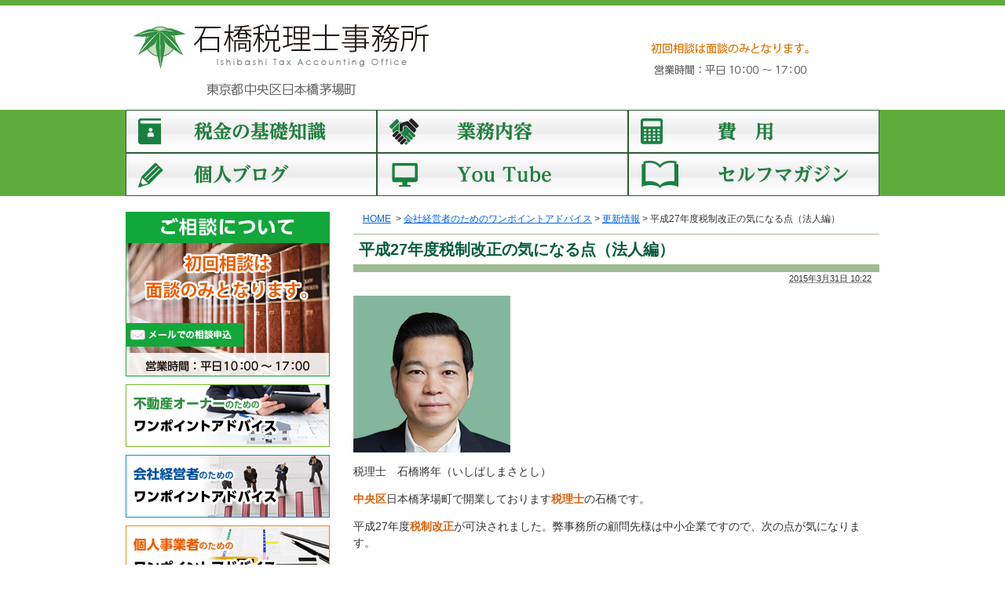

--- FILE ---
content_type: text/html
request_url: https://www.ishibashi-tax.com/topics/27.html
body_size: 4947
content:
<!DOCTYPE html PUBLIC "-//W3C//DTD XHTML 1.0 Transitional//EN"
    "http://www.w3.org/TR/xhtml1/DTD/xhtml1-transitional.dtd">
<html xmlns="http://www.w3.org/1999/xhtml" id="sixapart-standard">
<head>
<meta http-equiv="Content-Type" content="text/html; charset=UTF-8" />
<meta name="format-detection" content="telephone=no" />
<meta name="viewport" content="width=device-width, initial-scale=1" />
<link rel="stylesheet" href="https://www.ishibashi-tax.com/styles.css" type="text/css" media="all" />
<link rel="start" href="https://www.ishibashi-tax.com/" title="Home" />
<link rel="alternate" type="application/atom+xml" title="Recent Entries" href="https://www.ishibashi-tax.com/atom.xml" />
<link rel="shortcut icon" href="https://www.ishibashi-tax.com/favicon.ico" />
<script type="text/javascript" src="https://www.ishibashi-tax.com/js/jquery-1.11.1.min.js"></script>
<script type="text/javascript" src="https://www.ishibashi-tax.com/js/jquery.mmenu.min.js"></script>
<script type="text/javascript" src="https://www.ishibashi-tax.com/mt.js"></script>
<script type="text/javascript" src="https://www.ishibashi-tax.com/js.js"></script>

<script>
  (function(i,s,o,g,r,a,m){i['GoogleAnalyticsObject']=r;i[r]=i[r]||function(){
  (i[r].q=i[r].q||[]).push(arguments)},i[r].l=1*new Date();a=s.createElement(o),
  m=s.getElementsByTagName(o)[0];a.async=1;a.src=g;m.parentNode.insertBefore(a,m)
  })(window,document,'script','//www.google-analytics.com/analytics.js','ga');

  ga('create', 'UA-42818655-1', 'ishibashi-tax.com');
  ga('send', 'pageview');

</script>


<link rel="canonical" href="https://www.ishibashi-tax.com/topics/27.html" />



<link rel="prev bookmark" href="https://www.ishibashi-tax.com/topics/post_84.html" title="国外財産調書のおたずねについて" />
<link rel="next bookmark" href="https://www.ishibashi-tax.com/column/27_1.html" title="平成27年度税制改正の気になる点（個人編）" />


<title>平成27年度税制改正の気になる点（法人編）｜東京都中央区日本橋の石橋税理士事務所｜不動産 相続 会社決算</title>
<meta name="description" content="平成27年度税制改正の気になる点（法人編）｜平成27年度税制改正についてご説明しております。｜中央区日本橋の石橋税理士事務所のコラム" />
<meta name="keywords" content="中央区,税理士,税制改正" />


<meta name="robots" content="index,follow" />


</head>
<body id="pokerface" class="mt-entry-archive layout-tw">
<div id="container">
  <div id="container-inner">

    <a name="top"></a>
<div id="header">
  <div id="header-inner">
    <div id="header-content">

      <p id="header-name"><a href="https://www.ishibashi-tax.com/" accesskey="1">東京都中央区日本橋の石橋税理士事務所｜不動産 相続 会社決算</a></p>

      <p>東京都中央区日本橋茅場町</p>
      <p>営業時間：平日10:00～17:00</p>
    </div>
    <ul id="siteMenu">
      <li class="sitename"><a href="https://www.ishibashi-tax.com/">HOME</a></li>
      
      <li class="mail"><a href="https://www.ishibashi-tax.com/info/contact.html">email</a></li>
      <li class="menu"><a href="#navigation">Menu</a></li>
    </ul>

    <ul id="hMenu">
      <li id="hm1"><a href="https://www.ishibashi-tax.com/kisochishiki/">税金の基礎知識</a></li>
      <li id="hm2"><a href="https://www.ishibashi-tax.com/info/service.html">業務内容</a></li>
      <li id="hm3"><a href="https://www.ishibashi-tax.com/info/fee.html">費用</a></li>
      <li id="hm4"><a href="https://www.ishibashi-blog.com" target="_blank" rel="nofollow">個人ブログ</a></li>
      <li id="hm5"><a href="https://www.youtube.com/@ishibashi-tax" target="_blank" rel="nofollow">YOU TUBE</a></li>
      <li id="hm6"><a href="/info/selfmagazine.html">セルフマガジン</a></li>
    </ul>

  </div>
</div>


    <div id="content">
      <div id="content-inner">

        <div id="alpha">
          <div id="alpha-inner">
            <div class="breadcrumbs">  <a href="https://www.ishibashi-tax.com/">HOME</a>      &nbsp;&gt;&nbsp;<a href="https://www.ishibashi-tax.com/column2/">会社経営者のためのワンポイントアドバイス</a>&nbsp;&gt;&nbsp;<a href="https://www.ishibashi-tax.com/topics/">更新情報</a>&nbsp;&gt;&nbsp;平成27年度税制改正の気になる点（法人編）  </div>

            <div id="entry-83" class="entry-asset asset">
              <div class="asset-header">
                <h1 id="page-title" class="asset-name entry-title">平成27年度税制改正の気になる点（法人編）</h1>
                <div class="asset-meta">

                  <span class="byline">
                    <abbr class="published" title="2015-03-31T10:22:11+09:00">2015年3月31日 10:22</abbr>
                  </span>



                </div>
              </div>
              <div class="asset-content entry-content">

                <div class="asset-body">
                
                  <p align="left"><img alt="IMG_7986-1.jpg" class="mt-image-none" height="200" src="https://www.ishibashi-tax.com/assets_c/2015/08/IMG_7986-1-thumb-200x200-25.jpg" style="" width="200" /></p>
<p>税理士　石橋將年（いしばしまさとし）</p>
<p><strong>中央区</strong>日本橋茅場町で開業しております<strong>税理士</strong>の石橋です。</p>
<p>平成27年度<strong>税制改正</strong>が可決されました。弊事務所の顧問先様は中小企業ですので、次の点が気になります。</p>
<h3>雇用者給与等支給額増加税額控除制度の改正</h3>
<p>基準年度の基準雇用者給与等支給額と比較して一定割合以上、国内雇用者に支給する給与等支給額を増加させた場合に、支給増加額の10％を税額控除（法人税額の10％（中小企業者等は20％）を限度）できる措置が、平成30年3月31日まで、適用が延長されました。雇用促進税制税制と異なり、事前の手続きなく適用できる制度なので、<span style="color:#ff0000;">従業員様を増やしている企業様は、必ず適用を検討された方が良いかと思います。</span></p>
<h3>特定中小企業者等の経営改善設備取得の特別償却等</h3>
<p>経営改善設備を取得して、<span style="color:#ff0000;">認定経営革新等支援機関等により、法人の経営改善及びこれに必要な設備投資等に係る指導及び助言を受ければ、特別償却または税額控除を受けることができます。</span>（改正により期限が平成29年3月31日まで延長されました）</p>
<p>上記の他にも、欠損金の繰越控除の改正、法人税率の改正等、様々な改正があります。適用忘れのないよう、顧問先様にお伝えする必要があります。</p>
<p><span style="color:#ff0000;">近年の税制改正は適用開始時期がバラバラで、開始時期を管理するのがとても難しくなっています。</span>疑問点は、顧問税理士に随時ご質問いただければ幸いです。（それが顧問税理士の存在価値だと思っております）</p>
<p><span style="color: rgb(255, 0, 0);">※本記事に関する無料相談はお受けしておりません。あらかじめご了承ください。</span></p>

                </div>

                <!-- /asset-content entry-content -->
              </div>

              <div class="asset-footer">

                <div class="content-nav">
<a href="https://www.ishibashi-tax.com/topics/post_84.html">&laquo;国外財産調書のおたずねについて</a> | 
<a href="https://www.ishibashi-tax.com/topics/">更新情報</a>
 | <a href="https://www.ishibashi-tax.com/column/27_1.html">平成27年度税制改正の気になる点（個人編）&raquo;</a>
                </div>

                


    
                <div class="entry-categories">
                  <h4>カテゴリ<span class="delimiter">:</span></h4>
                  <ul>
                    <li><a href="https://www.ishibashi-tax.com/column2/" rel="tag">会社経営者のためのワンポイントアドバイス</a><span class="delimiter">,</span></li> <li class="entry-category"><a href="https://www.ishibashi-tax.com/topics/" rel="tag">更新情報</a></li>
                  </ul>
                </div>
    

                <!-- /asset-footer -->
              </div>
            </div>

            
            


          <!-- /alpha-inner -->
          </div>
        </div>


        <div id="beta">
    <div id="beta-inner">

<div class="widget img wInquiry2">
  <h3>ご相談について</h3>
  <p>初回相談は面談のみとなります。</p>
  <p>営業時間：平日10:00～17:00</p>
  <p><a href="https://www.ishibashi-tax.com/info/contact.html">メールでの相談申込</a></p>
</div>
<div class="widget sMenu">
  <ul>
    <li class="column"><a href="/column/">不動産オーナーのためのワンポイントアドバイス</a></li>
    <li class="column2"><a href="/column2/">会社経営者のためのワンポイントアドバイス</a></li>
    <li class="column3"><a href="/column3/">個人事業者のためのワンポイントアドバイス</a></li>
    <li class="shigyou-tax"><a href="/shigyou-tax/">弁護士・弁理士・司法書士の確定申告のポイント</a></li>
    <li class="voice"><a href="/info/voice.html">お客様の声</a></li>
    <li class="info"><a href="https://www.ishibashi-tax.com/info/">事務所概要</a></li>
  </ul>
</div>
<ul id="sMenu02" class="sMenu2 widget">
    <li class="fudosan"><a href="https://www.ishibashi-tax.com/fudousan/">不動産オーナーのお客様</a></li>
    <li class="houjin"><a href="https://www.ishibashi-tax.com/houjin/">法人のお客様</a></li>
    <li class="kojin"><a href="https://www.ishibashi-tax.com/kojin/">個人のお客様</a></li>
  <li><a href="https://www.ishibashi-tax.com/faq/">サービスに関するよくある質問</a></li>
</ul>
<div id="wAccess" class="widget">
  <h2><a href="/info/#access">交通アクセス</a></h2>
  <div class="img2"><a href="/info/#access"><img src="/img/map.png" alt="日本橋駅、茅場町駅から当事務所への地図" /></a></div>
  <ul class="img">
    <li>茅場町駅　徒歩2分</li>
    <li>日本橋駅　徒歩7分</li>
  </ul>
  <p>東京都中央区日本橋茅場町2-5-5<br />
  SK茅場町ビル7階</p>
  <p class="more"><a href="/info/#access">アクセス詳細はこちら</a></p>
</div>
<div class="widget spMenu">
  <ul>
    <li><a href="https://www.ishibashi-tax.com/column/">不動産オーナーのためのワンポイントアドバイス</a></li>
    <li><a href="https://www.ishibashi-tax.com/column2/">会社経営者のためのワンポイントアドバイス</a></li>
    <li><a href="https://www.ishibashi-tax.com/column3/">個人事業者のためのワンポイントアドバイス</a></li>
    <li><a href="https://www.ishibashi-tax.com/shigyou-tax/">弁護士・弁理士・司法書士の確定申告のポイント</a></li>
    
    <li><a href="https://www.ishibashi-tax.com/info/voice.html">お客様の声</a></li>
    <li><a href="https://www.ishibashi-tax.com/info/">事務所概要</a></li>
    <li><a href="https://www.ishibashi-tax.com/fudousan/">不動産オーナーのお客様</a></li>
    <li><a href="https://www.ishibashi-tax.com/houjin/">法人のお客様</a></li>
    <li><a href="https://www.ishibashi-tax.com/kojin/">個人のお客様</a></li>
    <li><a href="https://www.ishibashi-tax.com/faq/">サービスに関するよくある質問</a></li>
    <li><a href="https://www.ishibashi-tax.com/info/fee.html">費用</a></li>
    <li><a href="https://www.ishibashi-tax.com/info/contact.html">ご依頼・ご相談</a></li>
  </ul>
</div>

    
    


    </div>
</div>






      </div>
    </div>


    <div id="gotop" class="gotop"><div class="container"><a href="#top">▲</a></div></div>
<div id="fMenu" class="fMenu">
  <div class="container">
    <ul>
      <li><a href="https://www.ishibashi-tax.com/fudousan/">不動産オーナーのお客様</a></li>
      <li><a href="https://www.ishibashi-tax.com/houjin/">法人のお客様</a></li>
      <li><a href="https://www.ishibashi-tax.com/kojin/">個人のお客様</a></li>
      <li><a href="https://www.ishibashi-tax.com/info/fee.html">費用</a></li>
      <li><a href="https://www.ishibashi-tax.com/info/contact.html">ご依頼・ご相談</a></li>
    </ul>
  </div>
</div>
<div id="fMenu2" class="fMenu">
  <div class="container">
    <ul>
      <li class="top"><a href="https://www.ishibashi-tax.com/info/">事務所概要</a></li>
      <li><a href="https://www.ishibashi-tax.com/topics/">更新情報</a></li>
      <li><a href="https://www.ishibashi-tax.com/info/privacy.html">プライバシーポリシー</a></li>
      <li><a href="https://www.ishibashi-tax.com/sitemap.html">サイトマップ</a></li>
    </ul>
  </div>
</div>
<div id="footer">
  <div id="footer-inner">
    <div id="footer-content">
      <div id="copyright">Copyright &copy; 石橋税理士事務所 All Rights Reserved.</div>
      <div id="description">中央区日本橋の税理士。不動産、節税、会社設立、記帳代行、顧問税理士他。</div>
    </div>
  </div>
</div>
<div id="navigation">
  <ul>
    <li><a href="https://www.ishibashi-tax.com/info/">事務所概要</a>
     <ul>
      <li><a href="https://www.ishibashi-tax.com/info/#access">アクセス</a></li>
      <li><a href="https://www.ishibashi-tax.com/info/fee.html">費用</a></li>
      
      
      <li><a href="https://www.ishibashi-tax.com/info/voice.html">お客様の声</a></li>
      <li><a href="https://www.ishibashi-tax.com/faq/">サービスに関するよくある質問</a></li>
     </ul>
    </li>
    <li><a href="https://www.ishibashi-tax.com/topics/">更新情報</a></li>
    <li><a href="https://www.ishibashi-tax.com/osusume/">おすすめ記事</a></li>
    <li><a href="https://www.ishibashi-tax.com/column/">不動産オーナーのためのワンポイントアドバイス</a></li>
    <li><a href="https://www.ishibashi-tax.com/column2/">会社経営者のためのワンポイントアドバイス</a></li>
    <li><a href="https://www.ishibashi-tax.com/column3/">個人事業者のためのワンポイントアドバイス</a></li>
    <li><a href="https://www.ishibashi-tax.com/shigyou-tax/">弁護士・弁理士・司法書士の確定申告のポイント</a></li>
    <li><a href="https://www.ishibashi-tax.com/fudousan/">不動産オーナーのお客様</a>
     <ul>
      <li><a href="https://www.ishibashi-tax.com/fudousan/setsuzei.html">節税対策</a></li>
      <li><a href="https://www.ishibashi-tax.com/fudousan/bunseki.html">不動産収支分析</a></li>
      <li><a href="https://www.ishibashi-tax.com/fudousan/komon.html">定期顧問</a></li>
      <li><a href="https://www.ishibashi-tax.com/fudousan/kichou.html">記帳代行</a></li>
     </ul>
    </li>
    <li><a href="https://www.ishibashi-tax.com/houjin/">法人のお客様</a>
     <ul>
      <li><a href="https://www.ishibashi-tax.com/houjin/setsuzei.html">節税対策</a></li>
      <li><a href="https://www.ishibashi-tax.com/houjin/komon.html">月次顧問</a></li>
      <li><a href="https://www.ishibashi-tax.com/houjin/kichou.html">記帳代行</a></li>
     </ul>
    </li>
    <li><a href="https://www.ishibashi-tax.com/kojin/">個人のお客様</a>
     <ul>
      <li><a href="https://www.ishibashi-tax.com/kojin/setsuzei.html">節税対策</a></li>
      <li><a href="https://www.ishibashi-tax.com/kojin/komon.html">月次顧問</a></li>
      <li><a href="https://www.ishibashi-tax.com/kojin/shinkoku.html">確定申告</a></li>
      <li><a href="https://www.ishibashi-tax.com/kojin/setsuritsu.html">法人設立（会社設立）</a></li>
     </ul>
    </li>
    <li><a href="https://www.ishibashi-tax.com/kisochishiki/">税金の基礎知識</a></li>
    <li><a href="https://www.ishibashi-tax.com/info/contact.html">ご依頼・ご相談</a>
     <ul>
      <li><a href="https://www.ishibashi-tax.com/info/contact.html#mailform">メールフォーム</a></li>
      <li><a href="https://www.ishibashi-tax.com/info/privacy.html">プライバシーポリシー</a></li>
     </ul>
    </li>
    <li><a href="https://www.ishibashi-tax.com/sitemap.html">サイトマップ</a></li>
    <li><a href="#">閉じる</a></li>
  </ul>
</div>


  </div>
</div>
<!-- Yahoo Code for your Target List -->
<script type="text/javascript" language="javascript">
/* <![CDATA[ */
var yahoo_retargeting_id = 'RNW8893723';
var yahoo_retargeting_label = '';
var yahoo_retargeting_page_type = '';
var yahoo_retargeting_items = [{item_id: '', category_id: '', price: '', quantity: ''}];
/* ]]> */
</script>
<script type="text/javascript" language="javascript" src="//b92.yahoo.co.jp/js/s_retargeting.js"></script>
</body>
</html>


--- FILE ---
content_type: text/css
request_url: https://www.ishibashi-tax.com/styles.css
body_size: 194
content:
/* This is the StyleCatcher theme addition. Do not remove this block. */
@import url(https://www.ishibashi-tax.com/mt-static/support/theme_static/pokerface/style_library/base.css);
@import url(https://www.ishibashi-tax.com/mt-static/themes/ishibashi-tax2016/screen.css);
/* end StyleCatcher imports */




--- FILE ---
content_type: text/css
request_url: https://www.ishibashi-tax.com/mt-static/themes/ishibashi-tax2016/screen.css
body_size: 5703
content:
/*
A Six Apart theme adapted for Movable Type default templates
name: ishibashi-tax2016
designer: pokerface
designer_url: http://www.pokerface.co.jp/
layouts: layout-tw, layout-wt
*/
@import url(common.css);
/* a[href]:hover { opacity:.5; background-color:#fff; } */
/* hidden */
#siteMenu,#navigation,.spMenu{display:none}
/* header */
#header { position:relative; background:url(hbg2.png) repeat-x; padding-top:7px; }
.mt-main-index #header { background:url(hbg.png) repeat-x; }
#header-content { background:url(header.png) no-repeat; height:133px; position:relative; text-indent:-9999px; }
#header-content a { position:absolute; }
#header-content * { margin:0; }
#header-name a { left:0; top:0; width:460px; height:100%; }
/* #topImg { margin:3px -220px 0; background:url(main_img.jpg) no-repeat; height:320px; text-indent:-9999px; } */
#topImg { position:relative; margin:3px 0 0; background:url(main_img.jpg) no-repeat; height:320px; text-indent:-9999px; z-index:999; }
#topImgRight { position:absolute; right:0; top:143px; width:50%; height:320px; background:url(main_img_bg_right.png) repeat-y; z-index:0; }
#topImgLeft { position:absolute; left:0; top:143px; width:50%; height:320px; background:url(main_img_bg_left.png) repeat-y 100% 0; z-index:1; }
#hMenu { list-style-type:none; margin:0; height:110px; }
#hMenu li { float:left; }
#hMenu a { display:block; width:320px; height:55px; background-color:#27542c; background-image:url(hm.png); background-repeat:no-repeat; text-indent:-9999px; }
#hm1 a { background-position:0 0; }
#hm1 a:hover { background-position:0 100%; }
#hm2 a { background-position:-320px 0; }
#hm2 a:hover { background-position:-320px 100%; }
#hm3 a { background-position:-640px 0; }
#hm3 a:hover { background-position:-640px 100%; }
#hm4 a { background-position:-960px 0; }
#hm4 a:hover { background-position:-960px 100%; }
#hm5 a { background-position:-1280px 0; }
#hm5 a:hover { background-position:-1280px 100%; }
#hm6 a { background-position:-1600px 0; }
#hm6 a:hover { background-position:-1600px 100%; }
/* footer */
#footer  { clear:both; text-align:center; position:static; }
#footer-content { padding:10px 0; font-size:11px; color:#666; }
#copyright { margin:5px 0; }
/* footer menu */
.fMenu { text-align:center; }
.fMenu ul { list-style-type:none; margin:0; padding:5px 0; }
.fMenu li { display:inline; margin:0; padding:0; border:none; background:transparent; line-height:1.5; }
.fMenu a { white-space:nowrap; border-width:0 0 0 1px; border-style:solid;  background:transparent; margin-left:.5em; padding:0 5px; line-height:1; font-size:12px; }
#fMenu { clear:both; border-top:solid 3px #5FAD3D; margin:0; }
#fMenu a { border:none; background:url(li04.png) no-repeat 0 50%; padding-left:10px; }
#fMenu2 { background:#5FAD3D; }
#fMenu2 a { border-color:#fff; color:#fff; margin-left:0; }
#fMenu2 .top a { border-left:none; }
/* side menu */
.sMenu ul { list-style-type:none; margin:0; }
.sMenu a { display:block; margin-top:10px; height:0; background-size:contain; text-indent:-9999px; }
.sMenu li:first-child a { margin-top:0; }
.sMenu .sm01 a { background-image:url(sm01.png); padding:23.07692307692308% 0 0; }
.sMenu .sm02 a { background-image:url(sm02.png); padding:38.46153846153846% 0 0; }
.sMenu .sm03 a { background-image:url(sm03.png); padding:38.46153846153846% 0 0; }
.sMenu .chuo a { background-image:url(s_chuo-ku.png); padding:38.46153846153846% 0 0; }
.sMenu .blog a { background-image:url(s_zeirishi_blog.png); padding:23.07692307692308% 0 0; }
.sMenu .kojin_blog a { background-image:url(s_kojin_blog.png); padding:23.07692307692308% 0 0; }
.sMenu .info a { background-image:url(sb-info.png); padding:30.76923076923077% 0 0; }
.sMenu .interview a { background-image:url(sb-intarview.png); height:0; padding:30.76923076923077% 0 0; }
.sMenu .kojin a { background-image:url(sb-kojin.png); height:0; padding:30.76923076923077% 0 0; }
.sMenu .houjin a { background-image:url(sb-houjin.png); height:0; padding:30.76923076923077% 0 0; }
.sMenu .fudosan a { background-image:url(sb-fudosan.png); height:0; padding:30.76923076923077% 0 0; }
.sMenu .voice a { background-image:url(s_voice.png); height:0; padding:23.07692307692308% 0 0; }
.sMenu .column a { background-image:url(sb-1point01.png); padding:30.76923076923077% 0 0; }
.sMenu .column2 a { background-image:url(sb-1point02.png); padding:30.76923076923077% 0 0; }
.sMenu .column3 a { background-image:url(sb-1point03.png); padding:30.76923076923077% 0 0; }
.sMenu .shigyou-tax a { background-image:url(sb-1point04.png); padding:30.76923076923077% 0 0; }

.sMenu2 { list-style-type:none; padding:5px 0 !important; }
.sMenu2 a { display:block; background:url(li01.png) no-repeat 15px .6em; padding:5px 5px 5px 37px; }

/* asset */
.asset .archive { background:transparent; font-size:100%; padding:0; }
.asset>.asset { font-size:114%; }
.archive-title,
.asset h1 { margin:0 -10px 0 0; font-size:142%; color:#065c40; padding:4px 7px; border-top:solid 1px #9fbc94; border-bottom:solid 10px #9fbc94; }
.archive-title { margin:0 10px; font-size:125%; }
.comments-header,.trackbacks-header,
.asset h2 { margin:1em -10px 0 0; font-size:128%; color:#fff; background:#518736; padding:3px 12px; }
.comments-open-header,
.asset h2 a { color:#fff; }
.asset h2 a:hover { color:#ff0000; }
.asset h3 { margin:1em 0; font-size:100%; color:#005a49; background:url(h3.png) no-repeat 0 .3em; border-bottom:dashed 1px #bbb; padding:4px 4px 4px 15px; }
.asset h4 { margin:1em 0; font-size:100%; color:#063; border-bottom:dotted 1px #ccc; }
.asset h5 { margin:1em 0; font-size:100%; color:#930; }
.asset h6 { margin:1em 0; font-size:100%; color:#000; }
.asset p { margin:1em 0 0; }
.asset blockquote { border:solid 1px #cccccc; background:#f0f0f0; margin:1em; padding:1em; }
.asset .widget { margin-right:-10px; margin-left:0; }
.gotop { margin:10px 0; height:27px; }
.gotop a { display:block; float:right; width:124px; height:27px; background:url(page_top.png) no-repeat; text-indent:-9999px; }
.gotop a:hover { background-position:0 -27px; }
#gotop { margin:0; height:27px; background:#f2f7ed; }
/* content-nav */
.subcatMenu { text-align:center; }
.content-nav { text-align:center; }
.pagenate ul { list-style-type:none; margin-left:0; }
.pagenate li { display:inline; margin-left:.5em; }
/* mailform */
.mailformMsg { margin:1em; color:#993300; }
#mail_form input:focus,
#mail_form textarea:focus { background:#fffff0; }
#mail_form .name { width:50%; }
#mail_form .zip { width:8em; }
#mail_form .address { width:100%; }
#mail_form .tel { width:50%; }
#mail_form .email { width:50%; }
#mail_form .datetime { width:100%; }
#mail_form textarea { width:100%; }
/*
    widget
*/
.widget {
    width:auto;
    margin:0 0 10px;
    padding:0;
    background:#fff;
    font-size:14px;
}
.widget h2,
.widget h3 { margin:0; padding:0; }
.widget .widget-header { margin:0; padding:5px 10px; background:#518736; color:#fff; font-weight:bold; }
.widget-header a:link,
.widget-header a:visited{ color:#fff; text-decoration:none; }
.widget-header a:hover  { color:#FFFF99; text-decoration:underline; }
.widget-header,
.widget-content { display:block; margin:0; padding:5px; width:auto; }
.wCategory { margin:1em 0; }
.wNewEntry .widget-header { margin:0; padding:0; }
.wNewEntry .widget-header a { display:block; height:100%; }
.wNewEntry ul { clear:both; list-style-type:none; margin:0; padding:0; }
.wNewEntry li { font-size:12px; padding:5px; height:100%; }
.wNewEntry li:after { clear:both; display:block; content:" "; }
.wNewEntry .date { display:block; float:left; width:20%; }
.wNewEntry .title { display:block; float:left; width:80%; }
.wNewEntry .new { color:red; }
.wNewEntry .top { border:none; }
.wNews { border:solid 1px #5ead3c; padding:0 9px; position:relative; }
.wNews .widget-header { background:url(news.png) no-repeat 0 50%; height:40px; text-indent:-9999px; }
.wNews ul>li>span { display:table-cell; padding:10px; vertical-align:top; }
.wNews .img2 { width:65px; }
.wNews .date,
.wNews .title { float:none; display:block; }
.wNews .date { width:8em; }
.wNews .title { width:auto; }
.wNews .categoryTop { position:absolute; right:10px; top:0; height:40px; line-height:40px; }
.wNews .categoryTop a { background:url(li03.png) no-repeat 0 50%; padding-left:16px; }
.wInquiry .img { background:url(inquiry.png) no-repeat; height:0; padding:26.26865671641791% 0 0; }
/* .wInquiry .tel a { left:2.08%; top:65.57%; width:44.77%; height:0; padding:4.92% 0 0!important; }
 * .wInquiry .mail a { left:53.13%; top:67.21%; width:44.77%; height:0; padding:8.95% 0 0!important; }
 */
/*
    global
*/
div.hr { margin:0; padding:0; height:0; border-top:solid 1px #3A78B5; }
div.hr hr { display:none; }
blockquote .cite { text-align:right; }
a.img { display:block; text-decoration:none; overflow:hidden; }
.img { display:block; text-indent:-9999px; position:relative; vertical-align:middle; font-size:0; background-repeat:no-repeat; }
.img * { border:none !important; margin:0 !important; padding:0 !important; width:0; height:0; list-style-type:none; font-size:0; text-indent:-9999px; }
.img table { background:transparent; }
.img a { display:block; position:absolute; left:0; top:0; width:100%; height:100%; }
.left { float:left; padding:0 10px 10px 0; background:#fff; }
.right { float:right; padding:0 0 10px 10px; background:#fff; }
.clr { clear:both; }
.img2 { text-align:center; text-indent:0; }
.imgList { list-style-type:none; margin-left:0; padding:0; }
div.att { margin-top:1em; }
.att p,
p.att { margin-top:1em; text-indent:-1em; padding-left:1em; }
.att p { margin:0; }
.att em,
.att2{ color:red; }
span.att { text-indent:0; padding:0; }
p.more { text-align:right; }
p.more a,
a.more { background:url(li02.png) no-repeat 0 50%; padding-left:16px; }
ul.more { list-style-type:none; margin:1em 0 1em 5px; padding:0; }
ul.more li { background:url(li02.png) no-repeat 0 .3em; padding:0 0 0 16px; margin:4px 0; }
ul.more ol { margin:1em 0 1em 2em; }
ul.more ul { list-style-type:disc; margin:1em 0 1em 2em; }
ul.more li li { padding:0; background-image:none; }
dl.more { margin:1em 0; }
dl.more dt { margin:1em 0 0; font-weight:bold; color:#689845; }
dl.more dd { background:url(li02.png) no-repeat 0 .3em; padding:0 0 0 16px; margin:0 0 0 1em; }
/* table */
.outer { border:solid 1px #ccc; }
.table { background:#ccc; border:none; margin:1em auto 0; }
.table th,.table td { border:none; color:#333; padding:2px 5px; }
.table th { font-weight:normal; vertical-align:middle; text-align:center;}
caption,
.table .caption { font-weight:bold; background:#042a0b; color:#fff; text-align:left; padding:2px 5px; }
.head,tr.head th { background:#dfe6d2; }
.table td { background:#fff; }
.even,tr.even td { background:#f3f7eb; }
.table th { background:#f3f7eb; }
tr.even th { background:#ecf2df; }
.head, tr.head th,
tr.foot td { font-weight:bold !important; }
.fee {  margin:1em auto 0; width:100%; }
.fee > tbody > tr > td, .table .val { vertical-align:middle; text-align:center; }
.table .val { vertical-align:middle; text-align:center; }
.table .text { text-align:left !important; }
.list { width:100%; margin-top:1em; }
.list > tbody > tr > th, .list > tbody > tr > td { vertical-align:top; text-align:left; }
.list > tbody > tr.head > th { text-align:center; }
.history { border:none; width:100%; margin-top:1em; }
.history th { font-weight:normal; width:7em; }
.history th,.history td { border:none; text-align:left; vertical-align:top; border-top:dashed 1px #ccc; padding:2px 0; }
.history .top th,.history .top td { border:none; }
a.feed  { background:url('feed.gif') no-repeat 0 0; margin-left:12px; padding-left:12px; }
.top { margin-top:0; margin-bottom:0; }
.top li:first-child { margin-top:0; }
.fsL { font-size:128%; }
.fsLL { font-size:144%; }
.qaq:first-letter { color:#1a803f; }
.qaq:first-letter,
.qaa:first-letter { font-size:150%; font-weight:bold; }
.flow { margin:1em 0 0; }
.flow h3 { margin:0; }
.flow .next { margin:1em 0; background:url(arr-d.png) no-repeat 50% 50%; height:32px; text-indent:-9999px; }
.mark,
.markTbl td { text-align:center; font-family:"MS PGothic"; }
.mailaddress { vertical-align:middle; }
.gmap { margin:20px auto; width:600px; }
/* widget */
.wMsg { background:url(msg.png) no-repeat; height:0; padding:35.82089552238806% 0 0; }
.wService>div{ float:left; width:50%; }
.wService>div:nth-child(2n+1)>div { margin-right:5px; }
.wService>div:nth-child(2n)>div { margin-left:5px; }
.wService>div>div { width:auto; height:0; padding:128.37% 0 0; background-size:contain; }
.wService h2 a { left:3.03%; top:34.18%; width:93.93%; height:0; padding:22.12% 0 0!important; }
.wService li a { left:3.03%; width:93.93%; height:0; padding:15.15% 0 0!important; }
.wService .cm01 { top:51.16%; }
.wService .cm02 { top:62.79%; }
.wService .cm03 { top:74.41%; }
.wService .cm04 { top:86.04%; }
.wHoujin>div { background:url(houjin.png) no-repeat; }
.wKojin>div { background:url(kojin.png) no-repeat; }
.wFudousan { background:url(fudousan.png) no-repeat; height:0; padding:32.85% 0 0; }
.wFudousan h2 a { left:0; top:0; width:100%; height:45.45%; }
.wFudousan li a { width:46.86%; height:0; padding:7.31% 0 0!important; }
.wFudousan .cm01 { left:2.98%; top:45.90%; }
.wFudousan .cm02 { left:50%; top:45.90%; }
.wFudousan .cm03 { left:2.98%; top:68.18%; }
.wFudousan .cm04 { left:50%; top:68.18%; }
.pMenu { max-width:260px; margin-right:auto; margin-left:auto; }
.pMenu .img { background:url(pm.png) no-repeat; height:0; padding:88.46% 0 0; }
.pMenu a { left:0; width:100%; height:0; padding:15.38% 0 0!important; }
.pMenu .pm1 { top:6.95652173913043%; }
.pMenu .pm2 { top:26.95652173913043%; }
#wAccess { border:solid 1px #319041; padding:0 9px; }
#wAccess h2 a { display:block; margin:0 -9px 10px; background:url(access_h.png) no-repeat; height:39px; text-indent:-9999px; }
#wAccess ul { margin:0 auto; background:url(access.png) no-repeat; width:240px; height:70px; }

.wOsusume { border:solid 1px #e27505; padding:0 9px; position:relative; }
.wOsusume .widget-header { margin:0 -9px; background:url(osusume.png) no-repeat; height:33px; text-indent:-9999px; }
.wOsusume .categoryTop { position:absolute; right:10px; top:0; height:40px; line-height:40px; }
.wOsusume .categoryTop a { background:url(li05.png) no-repeat 0 50%; padding-left:16px; }

.wColumn { background:#00a0a8; padding:1px 1px 5px; }
.wColumn h3 { background:url(pm2.png) no-repeat; height:39px; text-indent:-9999px; }
.wColumn ul { list-style-type:none; margin:0; }
.wColumn a { display:block; margin-top:5px; height:60px; text-indent:-9999px; }
.wColumn li:nth-child(1) a { background:url(pm2_1.png) no-repeat; }
.wColumn li:nth-child(2) a { background:url(pm2_2.png) no-repeat; }
.wMenu ul { list-style-type:none; margin:0; }
.wMenu a { display:block; margin:10px 0 0; height:0; padding:19.1044776119403% 0 0; background-size:contain!important; text-indent:-9999px; }
.wMenu .m01 a { background:url(1point01.png) no-repeat; }
.wMenu .m02 a { background:url(1point02.png) no-repeat; }
.wMenu .m03 a { background:url(1point03.png) no-repeat; }
.wMenu .m04 a { background:url(1point04.png) no-repeat; }
.wKojinBlog { margin:0 0 20px; max-width:335px; }
.wKojinBlog a { display:block; height:0; padding-top:16.41791044776119%; background:url(m_kojin_blog2.png) no-repeat 0 0/contain; text-indent:-9999px; }

@media print, screen and (min-width:641px) {
	body { min-width:960px; }
    a:hover { opacity:.5; background-color:rgba(255,255,255,.5); }
	#siteMenu,.mt-main-index #gotop { display:none; }
    *[class="spw"] { display:none; }
    #topImg .blog a { position:absolute; right:20px; bottom:20px; width:220px; height:55px; background:url(m_kojin_blog.png) no-repeat; text-indent:-9999px; }
	.wInquiry2 { background:url(inquiry2.png) no-repeat; height:210px; }

}
@media screen and (max-width:640px) {
	body{ padding-top:40px; }
	a[name]{ display:block; position:relative; margin-top:-40px; padding-top:40px; width:0; height:0; z-index:0;}
	a[href]{ line-height:2;}
	img { max-width:100%; }
	img.right,img.left { display:block; float:none; margin:10px auto; }
	.img { background-size:contain!important; }
	#container{background-color:#fff}
	.mm-menu { background-color:#5ead3c; color:#fff; }
	.mm-list {font-size:114%;padding-top:40px!important}
	.mm-subopen:after {border-color:rgba(255,255,255,1)!important}
	.mm-page { background-color:#fff; overflow:hidden; }
	.mm-page[style*="min-height"] #siteMenu { margin-top:-40px; }
	#content { margin:20px 0 0;}
	/* hidden */
	#topImgLeft,#topImgRight,
	.breadcrumbs,.asset .gotop,
	.wColumn,#sMenu01,#sMenu02,#wAccess,.wInquiry2,.sMenu,
	#fMenu,#fMenu2,#description {display:none}
	/* header */
	#header {background:transparent!important; padding:0; }
	#header-inner,#content-inner,#footer-inner,.container { width:100%!important; }
	#header-content { width:100%; height:0!important; padding:28.91% 0 0; background-size:cover!important; }
	#header-content * { height:0; }
	#headerContact { display:none; }
	#hContact,#headerMenu2,#headerMenu { display:none; }
	#navigation { display:block; text-align:left; }
	#siteMenu { display:block; position:fixed; left:0; top:0; width:100%; list-style-type:none; margin:0; background-color:#5ead3c; color:#fff; z-index:9999; line-height:1; height:40px; vertical-align:middle; text-indent:-9999px; }
	#siteMenu li { float:left; display:block!important; background-repeat:no-repeat; background-position:50% 50%; background-size:contain; width:33.33%; height:30px; margin:5px 0; }
	#siteMenu li a { position:static!important; display:block; width:100%!important; height:100%!important; }
	#siteMenu .sitename { background-image:url(home.svg); }
	#siteMenu .tel { background-image:url(tel.svg); }
	#siteMenu .mail { background-image:url(mail.svg); }
	#siteMenu .menu { background-image:url(menu.svg); }
	#siteName a { width:100%!important; }
    #topImg { margin:0; width:100%; height:0; padding:66.875% 0 0; background:url(sp_main_img.jpg) no-repeat; background-size:contain; }
    #topImg * { margin-top:0; margin-bottom:0; height:0; }
    #header .wKojinBlog { margin:20px auto; }
/*     #topImg .blog { margin:0 auto; max-width:335px; width:100%; height:auto; }
 *     #topImg .blog a { position:static; display:block; padding-top:16.41791044776119%; background:url(m_kojin_blog2.png) no-repeat 0 0/contain; text-indent:-9999px; }
 */
	.mt-main-index #hMenu { top:auto!important; bottom:0!important; height:auto!important; background:#fff; }
	#hMenu { margin-left:-1px; height:auto; }
	#hMenu:after { display:block; clear:both; content:""; height:0; }
	#hMenu li { width:33.33%; }
	#hMenu a { display:block; margin:0; width:100%; height:0; padding:37.38317757009346% 0 0; text-indent:-9999px; background-size:contain!important; }
	#hMenu a:hover { background-position:0 0; }
	#hm1 a { background:url(hm1_sp.png) no-repeat; }
	#hm2 a { background:url(hm2_sp.png) no-repeat; }
	#hm3 a { background:url(hm4_sp.png) no-repeat; }
	#hm4 a { background:url(hm5_sp.png) no-repeat; }
	#hm5 a { background:url(hm6_sp.png) no-repeat; }
	#hm6 a { background:url(hm7_sp.png) no-repeat; }
	#alpha { clear:both; float:none!important; width:auto!important; margin:0!important; }
	.home #alpha { padding-right:0; padding-left:0; }
	#beta .hMenu { display:block; }
	.asset { padding-right:10px; padding-left:10px; width:auto; font-size:100%; }
	.asset-header { width:100%; }
	.asset h1,.asset h2,.asset h3,.asset .widget { margin-right:-10px!important; margin-left:-10px!important; }
	#page-title,.asset h1 { padding-right:10px!important; }
	#alpha,#beta,#gamma { position:static; display:block; clear:both; float:none!important; width:100%!important; }
	#alpha,#beta,#gamma { margin:20px 0 0!important; }
	#footerMenu { display:none; }
	#footer-content a { display:none; }

	.fMenu { border-top:solid 1px #000; text-align:left; font-size:16px; padding:0; }
	.fMenu a { position:relative; display:block; padding:0 6px; color:#000; text-decoration:none; border:none; border-bottom:solid 1px #000; text-decoration:none; }
	.fMenu a:after { content:""; position:absolute; right:5px; top:0; width:12px; height:100%; background:url(li04.svg) no-repeat 0 50%; background-size:contain; }

	#gotop .gotop { margin-top:0; margin-bottom:0; }
	#content .gotop { display:none; }
	#gotop { display:block; position:fixed; width:100%; height:0; top:auto; bottom:20px; z-index:9999; }
	#gotop a { float:right; margin-top:-100px; margin-right:0px; padding:15px; line-height:1; background-image:none; border-radius:15px; background-color:#666; color:#fff; font-weight:bold; text-align:center; height:auto; width:auto; overflow:visible; text-decoration:none; text-indent:0; }
	.gmap { position:relative; margin:20px auto; max-width:100%; height:0; padding:100% 0 1.5em; }
	.gmap iframe { position:absolute; left:0; top:0; width:100%!important; height:100%!important; }
	.flow>.outer>h3 { margin:0!important; }
	/* widget */
	.widget { font-size:100%; }
	.widget:first-child { }
	.widget2 { max-width:400px; margin-right:auto; margin-left:auto; }
	.wNews .date,.wNews .title,.wOsusume .date,.wOsusume .title { display:block; float:none; width:100%; }
	.wFlow .header { margin:0; }
	.wFlow .step { padding-left:0; background-image:none; }
	.wFlow .step h2 { margin-left:0; background:#fff; }
	.wFlow .last { background:transparent; }
	.wFlow .next { margin:0; background:url(flow_arrow2.png) no-repeat 50% 50%; height:35px; text-indent:-9999px; }

	.spMenu { display:block; }
	.spMenu ul { list-style-type:none; margin:0; }
	.spMenu a { position:relative; display:block; margin:1px 0 0; padding:6px 20px 6px 6px; background-color:#ebf2c6; color:#186845; text-decoration:none; }
	.spMenu a:after { content:""; position:absolute; right:5px; top:0; width:14px; height:100%; background:url(li06.png) no-repeat 0 50%; background-size:contain; }
	
	.slideMenu { height:auto; text-indent:0; background-image:none; border:none; padding:0; }
	.slideMenu .header { background-image:none; position:relative; }
	.slideMenu .header:after { display:block; clear:both; content:" "; height:0; }
	.slideMenu .header>span:last-child { position:absolute; display:block!important; right:5px; top:0; width:10%; height:100%; margin:5px 0; background:url(drop.png) no-repeat 100% 25%!important; background-size:contain; text-indent:-9999px; cursor:pointer; }
	.slideMenu .header>a { display:block!important; width:90%!important; height:100%; margin:0; text-decoration:none; background-image:none; }
	.slideMenu .header>a>span { padding:8px 15px; }
	.slideMenu .header+ul { display:none; position:static; height:auto; clear:both; }

	.widthFixed { overflow:auto; }
	.widthFixed>div{ min-width:680px; }
}


--- FILE ---
content_type: text/css
request_url: https://www.ishibashi-tax.com/mt-static/themes/ishibashi-tax2016/common.css
body_size: 946
content:
@import url(jquery.mmenu.css);@import url(jquery.mmenu.positioning.css);a:link,a:visited{text-decoration:underline}a:active,a:hover{text-decoration:none}div,img{border:none}div,ol,ul{padding:0}body,div,form{margin:0}body,input,textarea{font-size:100%}.pkg,body{height:100%}#content,div{position:static}#comments-open-data label,em,h1,h2,h3,h4,h5,h6,label,legend{font-weight:700}@media print{.asset,body{overflow:visible!important}}body{font-family:sans-serif;color:#333;line-height:1.5}td,th{color:inherit}a:link{color:#0062e2}a:visited{color:#669}a:hover{color:#c00}a:active{color:#c69}ol{margin:1em 0 1em 3em}ul{margin:1em 0 1em 2em}em{font-style:normal}div{display:block}.layout-tw #gamma,.layout-w #beta,.layout-w #gamma,.layout-wt #gamma{display:none}li p{margin:1em 0}fieldset,hr{margin:1em 0 0}strong{color:#DB600E}fieldset{border:1px solid #ccc;padding:9px}#alpha,#alpha-inner,#beta,#beta-inner,#content,#content-inner,#footer,#footer-inner,#gamma,#gamma-inner,#header,#header-inner{margin:0;padding:0}#content-inner,#footer-inner,#header-inner,.container{width:960px;margin-right:auto;margin-left:auto;padding-right:0;padding-left:0;overflow:visible}#container,#container-inner{width:100%;margin:0;padding:0}#content{margin:20px 0}#beta,#gamma{width:260px!important}#alpha{width:670px!important}.layout-tw #beta{left:-670px}.layout-tw #alpha{left:290px}.layout-wt #alpha{left:0}.layout-wt #beta{left:30px}.layout-w #alpha{left:0;width:100%!important}.archive,.asset,.comments,.search-form,.trackbacks{position:relative;padding:0 10px 0 0;width:auto;font-size:88%}.archive-content,.search-form-content,.trackbacks-info{padding:0}.archive-content ul{margin-left:30px;list-style-type:disc}.comment{margin:0 0 10px}.comment .inner{margin:0 5px;padding:1px;background:#F0F0F0}.comments-content{margin-top:1em}.comment-header{margin:0;padding:0 5px}.comment-content{margin:0;padding:5px;background:#fff}.comment-content p{margin:0}.comment-footer{margin:0;padding:0 5px;text-align:right}.comments-open-content{padding:0 5px}.search-form-header{padding:0 5px;font-weight:700}.breadcrumbs{margin:0 0 10px;font-size:12px;padding:0 1em}.mt-comment-confirmation #alpha-inner,.mt-comment-error #alpha-inner{padding:5px}.asset{margin:0}.asset-content{margin:0;padding:0}.asset-body,.asset-more{clear:both;margin:0!important;padding:0!important}.asset-footer{clear:both;margin:0!important;padding:10px 0 0}.asset-name{margin-bottom:0!important}.asset-meta{margin:0;padding:0;text-align:right}.entry-categories{padding:0 5px;background:#F0F0F0}.trackbacks-info{margin-top:1em}#trackbacks-link{border:1px solid #000;padding:2px 5px}.trackback{padding:5px}.trackback-header{margin:0;padding:0 5px}.trackback-content{margin:0;padding:5px;background:#fff}.trackback-footer{margin:0;padding:0 5px;text-align:right}

--- FILE ---
content_type: text/plain
request_url: https://www.google-analytics.com/j/collect?v=1&_v=j102&a=284986895&t=pageview&_s=1&dl=https%3A%2F%2Fwww.ishibashi-tax.com%2Ftopics%2F27.html&ul=en-us%40posix&dt=%E5%B9%B3%E6%88%9027%E5%B9%B4%E5%BA%A6%E7%A8%8E%E5%88%B6%E6%94%B9%E6%AD%A3%E3%81%AE%E6%B0%97%E3%81%AB%E3%81%AA%E3%82%8B%E7%82%B9%EF%BC%88%E6%B3%95%E4%BA%BA%E7%B7%A8%EF%BC%89%EF%BD%9C%E6%9D%B1%E4%BA%AC%E9%83%BD%E4%B8%AD%E5%A4%AE%E5%8C%BA%E6%97%A5%E6%9C%AC%E6%A9%8B%E3%81%AE%E7%9F%B3%E6%A9%8B%E7%A8%8E%E7%90%86%E5%A3%AB%E4%BA%8B%E5%8B%99%E6%89%80%EF%BD%9C%E4%B8%8D%E5%8B%95%E7%94%A3%20%E7%9B%B8%E7%B6%9A%20%E4%BC%9A%E7%A4%BE%E6%B1%BA%E7%AE%97&sr=1280x720&vp=1280x720&_u=IEBAAAABAAAAACAAI~&jid=328150183&gjid=2028444918&cid=1340017401.1769492697&tid=UA-42818655-1&_gid=1491814778.1769492697&_r=1&_slc=1&z=753337875
body_size: -452
content:
2,cG-DQS6QWPVWL

--- FILE ---
content_type: application/javascript
request_url: https://www.ishibashi-tax.com/js.js
body_size: 888
content:
function nav(sel) {
   if (sel.selectedIndex == -1) return;
   var opt = sel.options[sel.selectedIndex];
   if (opt && opt.value)
      location.href = opt.value;
}


// info@example.com
// usage: document.write('<a href="javascript:mail_to(\'\',\'\')">email</a>');
function mail_to(i_1,i_2)
{eval(String.fromCharCode(108,111,99,97,116,105,111,110,46,104,114,101,102,32,61,32,39,109,97,105,108,116,111,58) + escape(i_1) + String.fromCharCode(60,105,110,102,111,64,105,115,104,105,98,97,115,104,105,45,116,97,120,46,99,111,109,62,63,115,117,98,106,101,99,116,61) +  escape(i_2) + "'");}

$(function(){
//        console.log(document.location.href);
    $('#gotop a').hide();
    //スクロールが100に達したらボタン表示
    $(window).scroll(function () {
        if ($(this).scrollTop() > 100) {
            $('#gotop a').fadeIn();
        } else {
            $('#gotop a').fadeOut();
        }
    });
    //スクロールしてトップ
    var topBtn = $('.gotop a');
    topBtn.click(function () {
        $('body,html').animate({
        scrollTop: 0
        }, 500);
        return false;
    });

    if ((navigator.userAgent.indexOf('iPhone') > 0 && navigator.userAgent.indexOf('iPad') == -1) || navigator.userAgent.indexOf('iPod') > 0 || navigator.userAgent.indexOf('Android') > 0) {
        $(".tel").wrapInner('<a href="tel:0120913285"></a>');
        $(".tel2").wrapInner('<a href="tel:0362310816"></a>');
        $("body").addClass("mobile");
    }
    $("#navigation").mmenu({slidingSubmenus:true,offCanvas:{position:"right",zposition:"next"}});
//     $(".slideMenu .header a").after("<span>&dArr;</span>");
//     $(".slideMenu .header span").on("click", function() {$(this).parent().next("ul").slideToggle("fast");});
    $('.mail_to').wrap('<a href="javascript:mail_to(\'\',\'\')"></a>');
});